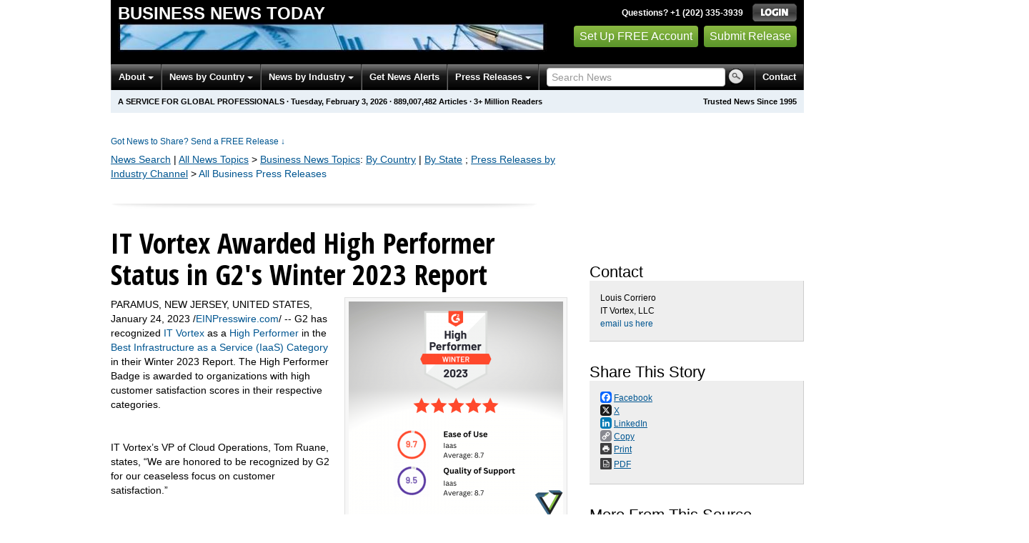

--- FILE ---
content_type: text/html
request_url: https://business.einnews.com/pr_news/613122193/it-vortex-awarded-high-performer-status-in-g2-s-winter-2023-report
body_size: 11027
content:
<!DOCTYPE html>
<html lang="en-US" prefix="og: http://ogp.me/ns# article: http://ogp.me/ns/article#" xml:lang="en-US" xmlns="http://www.w3.org/1999/xhtml">
  <head>
    <title>IT Vortex Awarded High Performer Status in G2&#39;s Winter 2023 Report - Business News Today - EIN Presswire</title>
    <meta http-equiv="Content-Type" content="text/html; charset=utf-8" />
    <meta name="robots" content="nofollow" />
    <meta name="description" content="G2 has recognized IT Vortex as a High Performer in the Best Infrastructure as a Service (IaaS) Category in their Winter 2023 Report. The High Performer Badge is" />
    <meta name="keywords" content="IT Vortex, High Performer,Best Infrastructure as a Service (IaaS) Category" />
    <meta name="viewport" content="width=device-width, initial-scale=1.0" />
    <meta name="pubdate" content="2023-01-24" />
    <meta name="generator" content="Ramaze" />
    <meta name="author" content="EIN News" />
    <link rel="image_src" href="/images/ein_logo_transparent.png" />
    <link href="https://www.einnews.com/pr_news/613122193/it-vortex-awarded-high-performer-status-in-g2-s-winter-2023-report" rel="canonical" />
    <link href="/favicon.ico" rel="shortcut icon" type="image/ico" />
    <meta property="og:site_name" content="EIN News" />
    <meta property="fb:app_id" content="220949961382102" />
    <meta property="og:title" content="IT Vortex Awarded High Performer Status in G2's Winter 2023 Report" />
    <meta property="og:url" content="https://www.einnews.com/pr_news/613122193/it-vortex-awarded-high-performer-status-in-g2-s-winter-2023-report" />
    <meta property="og:type" content="article" />
    <meta property="og:description" content="G2 has recognized IT Vortex as a High Performer in the Best Infrastructure as a Service (IaaS) Category in their Winter 2023 Report. The High Performer Badge is" />
    <meta property="og:image" content="https://img.einnews.com/ampsize/412974/itv-high-performer.png" />
    <meta property="og:image:width" content="900" />
    <meta property="og:image:height" content="900" />
    <meta property="og:image:type" content="image/png" />
    <meta property="twitter:card" content="summary" />
    <meta property="twitter:site" content="@einnews" />
    <meta property="twitter:image" content="https://img.einnews.com/twitter/412974/itv-high-performer.png" />
    <meta property="article:published_time" content="2023-01-24T20:28:42+0000" />
    <meta property="article:modified_time" content="2023-01-24T21:57:14+0000" />
    <meta property="og:updated_time" content="2023-01-24T21:57:14+0000" />
    <meta content="Louis Corriero" property="author" />
    <link rel="amphtml" href="https://business.einnews.com/amp/pr_news/613122193/it-vortex-awarded-high-performer-status-in-g2-s-winter-2023-report" />
    <link href="/css/bootstrap-2.3.1.ein2.min.css?v5140408cc-43" media="screen, print" rel="stylesheet" type="text/css" />
    <link href="https://fonts.googleapis.com/css?family=Open+Sans+Condensed:700" rel="stylesheet" type="text/css" />
    <link href="//fonts.googleapis.com/css?family=Roboto:300" rel="stylesheet" type="text/css" />
    <link href="//fonts.googleapis.com/css?family=Lato:300,400,700,400italic" rel="stylesheet" type="text/css" />
    <link href="/css/font-awesome.min.css" media="screen" rel="stylesheet" type="text/css" />
    <link href="/css/jquery-ui-1.10.0.datepicker.min.css" media="screen" rel="stylesheet" type="text/css" />
    <link href="/css/screen_2017p1.css?v5140408cc-43" media="screen" rel="stylesheet" type="text/css" />
    <link href="/css/screen_2017p1.css?v5140408cc-43" media="print" rel="stylesheet" type="text/css" />
    <!--[if IE]>
      <link href="/css/ie.css?v5140408cc-43" media="screen" rel="stylesheet" type="text/css" />
    <![endif]-->
    <!--[if lte IE 7]>
      <link href="/css/ie7.css?v5140408cc-43" media="screen" rel="stylesheet" type="text/css" />
    <![endif]-->
    <link href="/css/special_offer.css?v5140408cc-43" media="screen" rel="stylesheet" type="text/css" />
    
    
    <script>
      window.dataLayer = window.dataLayer || [];
      window.dataLayer.push({
       'ein_plan_name': '',
       'ein_user_id': 0,
       'ein_user_category': '',
       'ein_promo': '',
       'ein_filtered_path': '',
      });
      window.dataLayer.push({
        'cookie_settings': 'alpha',
      });
      window.dataLayer.push({
       'event': 'lynt_does_something_fishy',
       });
    </script>
    <!-- Google Tag Manager -->
    <script>(function(w,d,s,l,i){w[l]=w[l]||[];w[l].push({'gtm.start':
    new Date().getTime(),event:'gtm.js'});var f=d.getElementsByTagName(s)[0],
    j=d.createElement(s),dl=l!='dataLayer'?'&l='+l:'';j.async=true;j.src=
    'https://www.googletagmanager.com/gtm.js?id='+i+dl;f.parentNode.insertBefore(j,f);
    })(window,document,'script','dataLayer','GTM-KMC2PLL');</script>
    <noscript><iframe src="https://www.googletagmanager.com/ns.html?id=GTM-KMC2PLL" height="0" width="0" style="display:none;visibility:hidden"></iframe></noscript>
    <!-- End Google Tag Manager -->
    <script async="async" src="https://securepubads.g.doubleclick.net/tag/js/gpt.js"></script>
  </head>
  <body>
    <header>
      <div class="header-main">
        <div class="header-left">
          <div class="header-title">
            <div class="masthead-logo">
              <a href="/">Business News Today</a>
            </div>
          </div>
          <a class="header-image" href="/">  <img alt="logo" height="41" src="/masthead_banner/business_2017" width="600" /></a>
        </div>
        <div class="header-right">
          <div>
            <span class="bt">Questions? +1 (202) 335-3939</span>
            <a href="https://business.einnews.com/login?url=https%3A%2F%2Fbusiness.einnews.com%2Fpr_news%2F613122193%2Fit-vortex-awarded-high-performer-status-in-g2-s-winter-2023-report">
              <img alt="Login" src="/images/bt_login.png" />
            </a>
          </div>
          <div class="btn-area">
            <a class="green_button" href="/account/signup_new?url=https%3A%2F%2Fbusiness.einnews.com%2Fpr_news%2F613122193%2Fit-vortex-awarded-high-performer-status-in-g2-s-winter-2023-report">
              Set Up FREE Account
            </a>
            <a class="green_button" href="https://www.einpresswire.com/why-us?promo=4700" target="_blank">Submit Release</a>
          </div>
        </div>
      </div>
      <div class="navbar-e-holder">
        <div class="navbar-e">
          <div class="expandonly pull-right">
            <form action="/search" enctype="multipart/form-data" method="post">
              <fieldset class="unstyled">
                <input class="text" name="query" placeholder="Search News" type="text" value="" />
                <input alt="Search" class="nbtn" src="/images/bt_search.png" type="image" />
              </fieldset>
            </form>
          </div>
          <button class="navbar-button navbar-mobile" type="button">
            <div class="icon-bar"></div>
            <div class="icon-bar"></div>
            <div class="icon-bar"></div>
          </button>
          <ul class="left-menu menu">
            <li class="about">
              <a class="dropdown-toggle dropdown-on-mouseover" data-target=".navbar-e .about, .navbar-e-sub .about" data-toggle="dropdown" href="/about">
                About
                <b class="caret"></b>
              </a>
            </li>
            <li class="countries">
              <a class="dropdown-toggle dropdown-on-mouseover" data-target=".navbar-e .countries, .navbar-e-sub .countries" data-toggle="dropdown" href="/all_countries" id="menu-regions">
                News by Country
                <b class="caret"></b>
              </a>
            </li>
            <li class="industry">
              <a class="dropdown-toggle dropdown-on-mouseover" data-target=".navbar-e .industry, .navbar-e-sub .industry" data-toggle="dropdown" href="https://www.einnews.com/#by_topics">
                News by Industry
                <b class="caret"></b>
              </a>
            </li>
            <li>
              <a href="/my-newsletters/maker">Get News Alerts</a>
            </li>
            <li class="press-releases">
              <a class="dropdown-toggle dropdown-on-mouseover" data-target=".navbar-e .press-releases, .navbar-e-sub .press-releases" data-toggle="dropdown" href="https://www.einpresswire.com/?promo=4700" id="menu-browse">
                Press Releases
                <b class="caret"></b>
              </a>
            </li>
            <li class="expandonly">
              <a href="https://business.einnews.com/contact">Contact</a>
            </li>
          </ul>
          <div class="expandhide auto-resize">
            <form action="/search" enctype="multipart/form-data" method="post">
              <fieldset class="unstyled">
                <input class="text" name="query" placeholder="Search News" type="text" value="" />
                <input alt="Search" class="nbtn" src="/images/bt_search.png" type="image" />
              </fieldset>
            </form>
          </div>
          <div class="pull-right navbar-mobile expandhide">
            <ul class="menu">
              <li>
                <a href="https://business.einnews.com/contact">Contact</a>
              </li>
            </ul>
          </div>
          <div class="pull-right navbar-notmobile expandhide">
            <ul class="menu">
              <li>
                <a href="https://business.einnews.com/contact">Contact</a>
              </li>
            </ul>
          </div>
        </div>
        <div class="navbar-e-sub">
          <ul class="left-menu menu">
            <li class="about">
              <span class="space">
                About
                <b class="caret"></b>
              </span>
              <ul class="text-left dropdown-menu" role="menu">
                <li>
                  <a href="https://www.einnews.com/company">About EIN Newsdesk</a>
                </li>
                <li>
                  <a href="https://www.einnews.com/help-howto-video/">How-to Videos
                  <i class="fa fa-video-camera"></i></a>
                </li>
                <li>
                  <a href="/services">Services</a>
                </li>
                <li>
                  <a href="https://www.facebook.com/einnews/" target="_blank">EIN Newsdesk on Facebook</a>
                </li>
              </ul>
            </li>
            <li class="countries">
              <span class="space">
                News by Country
                <b class="caret"></b>
              </span>
              <ul class="text-left dropdown-menu" role="menu">
                <li>
                  <a href="/all_countries">News by Country</a>
                </li>
                <li>
                  <a href="/us_states">News by U.S. State</a>
                </li>
              </ul>
            </li>
            <li class="industry">
              <span class="space">
                News by Industry
                <b class="caret"></b>
              </span>
              <ul class="text-left dropdown-menu" role="menu">
                <li>
                  <a href="https://www.einnews.com/#by_topics">News by Industry</a>
                </li>
                <li>
                  <a href="https://agriculture.einnews.com/">Agriculture</a>
                </li>
                <li>
                  <a href="https://automotive.einnews.com/">Automotive</a>
                </li>
                <li>
                  <a href="https://banking.einnews.com/">Banking</a>
                </li>
                <li>
                  <a href="https://education.einnews.com/">Education</a>
                </li>
                <li>
                  <a href="https://energy.einnews.com/">Energy</a>
                </li>
                <li>
                  <a href="https://health.einnews.com/">Healthcare</a>
                </li>
                <li>
                  <a href="https://it.einnews.com/">IT</a>
                </li>
                <li>
                  <a href="https://law.einnews.com/">Law</a>
                </li>
                <li>
                  <a href="https://media.einnews.com/">Media</a>
                </li>
                <li>
                  <a href="https://military.einnews.com/">Military</a>
                </li>
                <li>
                  <a href="https://mining.einnews.com/">Mining</a>
                </li>
                <li>
                  <a href="https://realestate.einnews.com/">Real Estate</a>
                </li>
                <li>
                  <a href="https://tech.einnews.com/">Technology</a>
                </li>
                <li>
                  <a href="https://telecomindustry.einnews.com/">Telecom</a>
                </li>
                <li>
                  <a href="https://travel.einnews.com/">Travel</a>
                </li>
                <li class="divider"></li>
                <li>
                  <a href="https://www.einnews.com/">See More</a>
                </li>
                <li>
                  <a href="/my-newsletters/maker">Create Your Own</a>
                </li>
              </ul>
            </li>
            <li>
              <span class="space">Get News Alerts</span>
            </li>
            <li class="press-releases">
              <span class="space">
                Press Releases
                <b class="caret"></b>
              </span>
              <ul class="text-left dropdown-menu" role="menu">
                <li role="menuitem">
                  <a href="https://www.einpresswire.com/land?promo=4700" target="_blank">Submit Press Release</a>
                </li>
                <li role="menuitem">
                  <a href="https://www.einpresswire.com/featured-press-releases?promo=4700" target="_blank">Browse Featured Press Releases</a>
                </li>
                <li role="menuitem">
                  <a href="https://www.einpresswire.com/all-press-releases?promo=4700" target="_blank">Browse All Press Releases</a>
                </li>
                <li role="menuitem">
                  <a href="/market-research-reports">Market Research Reports</a>
                </li>
              </ul>
            </li>
          </ul>
        </div>
      </div>
      <div class="eh-ribbon">
        <div class="pull-right">
          Trusted News Since 1995
        </div>
        <span class="prof not-if-mobile-w820">A service for global professionals</span>
        <span class="not-if-mobile-w820">&middot;</span>
        <span class="date">Tuesday, February 3, 2026</span>
        <span class="not-if-mobile-w430">
          &middot;
          <a class="article_live_counter" href="/live_feed">889,007,482</a>
          Articles
        </span>
        <span class="not-if-mobile-w550">
          &middot;
          3+ Million Readers
        </span>
      </div>
    </header>
    <div class="main">
      <div class="black_sidebar_on inside">
        <div id="div-gpt-ad-2082147-5" style="margin: 10px 0px;">
        </div>
        <div id="div-gpt-ad-2082147-6"></div>
        <script type="text/javascript" charset="utf-8">
        function createSizeMapping(sizes) {
          let sizeMappingBuilder = window.googletag.sizeMapping();
          sizes.forEach(size => {
            // Adjust the viewport size if you have specific requirements
            sizeMappingBuilder.addSize([0, 0], size);
          });
          return sizeMappingBuilder.build();
        }
        
        window.googletag = window.googletag || { cmd: [] };
        
        googletag.cmd.push(function() {
          let type;
          let t_div;
          if( $(window).width() >= 970 ) {
            let headerMapping = createSizeMapping([[970, 90], [970, 250]]);
            t_div = 'div-gpt-ad-2082147-5';
            window.googletag.defineSlot('/22952752601/header', [[970, 90], [970, 250]], t_div).addService(googletag.pubads()).defineSizeMapping(headerMapping);
            type = 'desktop';
          } else {
            let headerMapping2 = createSizeMapping([[320, 50]]);
            t_div = 'div-gpt-ad-2082147-6';
            window.googletag.defineSlot('/22952752601/header', [[320, 50]], t_div).addService(googletag.pubads()).defineSizeMapping(headerMapping2);
            type = 'mobile';
          }
        
          window.googletag.pubads().setTargeting('site', 'einnews.com');
          window.googletag.pubads().setTargeting('page_url', 'einnews.com');
          window.googletag.pubads().setTargeting('environment', 'prod'); // or staging for development
          window.googletag.pubads().enableSingleRequest();
          window.googletag.enableServices();
        
          window.googletag.display(t_div);
        
          if(console) {
            console.log('Finished asking for google ad (type: ' + type + ')');
          }
        });
        </script>
        <div class="row-fluid">
          <div class="main-content span-m">
            <div class="flash_default">
              
              
            </div>
            <div class="dnc mrae mrae-top">
              <a href="https://www.einpresswire.com/pricing?promo=1501" target="_blank">
                Got News to Share? Send a FREE Release
                <span class="darr">&darr;</span>
              </a>
            </div>
            
            <div class="crumbs fleft">
              <span class="crumbs_fake">
                <a href="https://business.einnews.com/search">News Search</a>
                |
                <a href="https://www.einnews.com/">All News Topics</a>
                &gt;
                <a href="https://business.einnews.com/sections">Business<span class="hide-on-phone"> News Topics</span></a><span class="hide-on-phone">:</span>
                <span class="hide-on-phone">
                  <a href="https://business.einnews.com/all_countries" tabindex="-1">By Country</a>
                  |
                  <a href="https://business.einnews.com/us_states" tabindex="-1">By State</a>
                </span>
              </span>
              
              <span class="crumbs_fake">
                ;
                <a href="https://www.einnews.com/press-release-distribution">Press Releases by Industry Channel</a>
              </span>
              &gt;
              <a href="/pr_archive">All Business Press Releases</a>
            </div>
            
            <div>
              <div class="other-main">
                <div class="room_for_float">
                  <img alt="" src="/images/2013/post-sep.jpg" />
                </div>
                <div dir="auto" id="pr-article-wrapper" role="main">
                  <h1>IT Vortex Awarded High Performer Status in G2's Winter 2023 Report</h1>
                  <div class="imported">
                    <div class="pr_images_column" style="float: right; background-color: #f7f7f7; margin: 0 0 15px 15px; padding: 5px; border: 1px solid #e1e1e1;"><div class="pr_image"><a href="https://img.einnews.com/large/412974/itv-high-performer.png#1080x1080" target="_blank"><img src="https://img.einnews.com/medium/412974/itv-high-performer.png" width="300" height="300" alt="High Performer Badge ITV" /></a><p style="max-width: 300px;"></p></div></div>
                    PARAMUS, NEW JERSEY, UNITED STATES, January 24, 2023 /<a href="http://www.einpresswire.com" dir="auto" rel="nofollow external" target="_blank">EINPresswire.com</a>/ -- G2 has recognized <a href="http://www.theitvortex.com/" rel="external nofollow" target="_blank">IT Vortex</a> as a <a href="https://www.g2.com/products/it-vortex/reviews" rel="external nofollow" target="_blank">High Performer</a> in the <a href="https://www.g2.com/categories/infrastructure-as-a-service-iaas?order=g2_score&amp;page=2#product-list" rel="external nofollow" target="_blank">Best Infrastructure as a Service (IaaS) Category</a> in their Winter 2023 Report. The High Performer Badge is awarded to organizations with high customer satisfaction scores in their respective categories.  <br />
                    <br />
                    <br />
                    IT Vortex’s VP of Cloud Operations, Tom Ruane, states, “We are honored to be recognized by G2 for our ceaseless focus on customer satisfaction.” <br />
                     <br />
                    <br />
                    In the IaaS category, IT Vortex scored 97% for Ease of Use and 95% for Quality Support. The average ratings for both Ease of Use and Quality of Support is 87%.High Performer IT Vortex<br />
                     <br />
                    <br />
                    Recent G2 Reviews describe IT Vortex as “always thorough” and “consistent and knowledgeable”.  <br />
                    <br />
                    <br />
                    G2 User and IT Vortex client, Dawn V., writes, “IT Vortex provides us with security that is second to none, enabling our success. The level of service is exceptional, no matter what the issue, it is resolved in a timely, knowledgeable and professional manner.”  <br />
                    <br />
                    <br />
                    Danielle E., writes, “IT Vortex has fantastic customer service. Always on the ball with fixing all IT issues. The level of expertise of all their employees never ceases to amaze me. They are always implementing the newest systems to make my job better.” The client and G2 user goes on to say, “I have worked with IT Vortex for many years and have never had an issue or complaint.” <br />
                    <br />
                    <br />
                    More reviews are posted on G2’s website under IT Vortex’s company page. <br />
                    <br />
                    <br />
                    About IT Vortex – <br />
                    <br />
                    IT Vortex is your end-to-end service provider, founded from the mindset of experienced IT engineers, not salespeople. Our years of experience in the IT field contribute to our top-notch services portfolio. ITV maximizes your investment in technology by avoiding the evaluation and proof of concept phases. We have surpassed the trial-and-error stages to construct our industry-leading portfolio of technology vendors and partners.   <br />
                    <br />
                    We only sell the solutions we know and believe in, not sales pitches full of empty promises. ITV is partnered with the leading technology solution vendors like VMWare, EMC, Mitel, Microsoft, and Dell. Our top-notch portfolio of software and hardware vendors empowers your organization to achieve all its goals.   <br />
                    <br />
                    For any suggestions, questions, or comments please contact us at info@theitvortex.com<p class="contact" dir="auto" style="margin: 1em 0;">Louis Corriero<br />
                    IT Vortex, LLC<br />
                    <a href="http://www.einpresswire.com/contact_author/613122193">email us here</a><br />
                    Visit us on social media:<br />
                    <a href="https://www.facebook.com/itvortex" rel="nofollow">Facebook</a><br />
                    <a href="https://twitter.com/ITVortexLLC" rel="nofollow">Twitter</a><br />
                    <a href="https://www.linkedin.com/company/it-vortex-llc/" rel="nofollow">LinkedIn</a></p>
                    <img class="prtr" height="1" src="https://business.einnews.com/tracking/article.gif?aid=613122193&amp;section=einpresswire&amp;a=yCIJ0VqVelugmOrE&amp;i=d9jg3YiFz2gLvhPf" width="1" />
                  </div>
                  <script type="application/ld+json">{"@context":"https://schema.org","@type":"NewsArticle","headline":"IT Vortex Awarded High Performer Status in G2's Winter 2023 Report","name":"IT Vortex Awarded High Performer Status in G2's Winter 2023 Report","mainEntityOfPage":"https://www.einnews.com/pr_news/613122193/it-vortex-awarded-high-performer-status-in-g2-s-winter-2023-report","datePublished":"2023-01-24T20:28:42Z","dateModified":"2023-01-24T21:57:14Z","publisher":{"@type":"Organization","name":"EIN Presswire","logo":{"@type":"ImageObject","url":"http://images00.einpresswire.com/01038-einpresswire-logo-320x50.gif","width":320,"height":50}},"image":{"@id":"https://img.einnews.com/ampsize/412974/itv-high-performer.png#primaryimage"},"isPartOf":{"@id":"https://www.einnews.com/pr_news/613122193/it-vortex-awarded-high-performer-status-in-g2-s-winter-2023-report"},"author":{"@type":"Person","name":"Louis Corriero"}}</script>
                  <script type="application/ld+json">{"@context":"https://schema.org","@graph":[{"@id":"https://img.einnews.com/ampsize/412974/itv-high-performer.png#primaryimage","@type":"ImageObject","url":"https://img.einnews.com/ampsize/412974/itv-high-performer.png","width":900,"height":900},{"@id":"https://www.einnews.com/pr_news/613122193/it-vortex-awarded-high-performer-status-in-g2-s-winter-2023-report","@type":"WebPage","name":"IT Vortex Awarded High Performer Status in G2's Winter 2023 Report","primaryImageOfPage":{"@id":"https://img.einnews.com/ampsize/412974/itv-high-performer.png#primaryimage"},"description":""}]}</script>
                </div>
                <div class="little-bigger">
                  <div id="powered-by-prnews">
                    Powered by
                    <a href="https://www.einpresswire.com/" rel="nofollow">
                      <img alt="EIN Presswire" height="30" src="/images/2020/EIN_claim-color_positive.svg" style="max-width:130px;max-height:30px;" />
                    </a>
                  </div>
                </div>
                <div class="little-bigger">
                  <p class="channels">
                    Distribution channels:
                    <a href="http://www.einpresswire.com/channel/building-construction" target="_blank">Building &amp; Construction Industry</a>, <a href="http://www.einpresswire.com/channel/business-economy" target="_blank">Business &amp; Economy</a>, <a href="http://www.einpresswire.com/channel/companies" target="_blank">Companies</a>, <a href="http://www.einpresswire.com/channel/it" target="_blank">IT Industry</a>, <a href="http://www.einpresswire.com/channel/technology" target="_blank">Technology</a>
                  </p>
                  <p>
                    Legal Disclaimer:
                  </p>
                  <p>
                    EIN Presswire provides this news content "as is" without warranty of any kind. We do not accept any responsibility or liability
                    for the accuracy, content, images, videos, licenses, completeness, legality, or reliability of the information contained in this
                    article. If you have any complaints or copyright issues related to this article, kindly contact the author above.
                  </p>
                  <a href="http://www.einpresswire.com/why-us?promo=4700" target="_blank">Submit your press release</a>
                </div>
              </div>
            </div>
          </div>
          <div class="sidebar span-s" role="complementary">
            <div class="inside">
              <div class="sidebar-white-block">
                <div class="pr-sidebar">
                  <div class="as-item">
                    <div class="as-title">
                      Contact
                    </div>
                    <div class="as-block">
                      Louis Corriero
                      <br />
                      IT Vortex, LLC
                      <br />
                      <a href="https://www.einpresswire.com/contact_author/613122193?promo=4700">email us here</a>
                    </div>
                  </div>
                  <div class="as-item">
                    <div class="as-title">
                      Share This Story
                    </div>
                    <div class="as-block dashboard-actions">
                      <div class="sv2-social-icon">
                        <a href="http://www.facebook.com/sharer.php?u=https%3A%2F%2Fbusiness.einnews.com%2Farticle%2F613122193%2Fit-vortex-awarded-high-performer-status-in-g2-s-winter-2023-report&amp;t=IT+Vortex+Awarded+High+Performer+Status+in+G2%27s+Winter+2023+Report+-+Business+News+Today+-+EIN+Presswire"><span class="a2a_button a2a_facebook">
                          <svg aria-hidden="true" focusable="false" viewBox="0 0 32 32" xmlns="http://www.w3.org/2000/svg">
                            <path d="M28 16c0-6.627-5.373-12-12-12S4 9.373 4 16c0 5.628 3.875 10.35 9.101 11.647v-7.98h-2.474V16H13.1v-1.58c0-4.085 1.849-5.978 5.859-5.978.76 0 2.072.15 2.608.298v3.325c-.283-.03-.775-.045-1.386-.045-1.967 0-2.728.745-2.728 2.683V16h3.92l-.673 3.667h-3.247v8.245C23.395 27.195 28 22.135 28 16" fill="#fff"></path>
                          </svg>
                        </span>
                        <span>Facebook</span></a>
                        <a href="https://twitter.com/intent/retweet?tweet_id=1617985775370395648"><span class="a2a_button a2a_twitter">
                          <svg aria-hidden="true" focusable="false" viewBox="0 0 32 32" xmlns="http://www.w3.org/2000/svg">
                            <path d="M21.751 7h3.067l-6.7 7.658L26 25.078h-6.172l-4.833-6.32-5.531 6.32h-3.07l7.167-8.19L6 7h6.328l4.37 5.777L21.75 7Zm-1.076 16.242h1.7L11.404 8.74H9.58l11.094 14.503Z" fill="#fff"></path>
                          </svg>
                        </span>
                        <span>X</span></a>
                        <a href="http://www.linkedin.com/shareArticle?mini=true&amp;url=https%3A%2F%2Fbusiness.einnews.com%2Farticle%2F613122193%2Fit-vortex-awarded-high-performer-status-in-g2-s-winter-2023-report&amp;title=IT+Vortex+Awarded+High+Performer+Status+in+G2%27s+Winter+2023+Report+-+Business+News+Today+-+EIN+Presswire"><span class="a2a_button a2a_linkedin">
                          <svg aria-hidden="true" focusable="false" viewBox="0 0 32 32" xmlns="http://www.w3.org/2000/svg">
                            <path d="M6.227 12.61h4.19v13.48h-4.19zm2.095-6.7a2.43 2.43 0 0 1 0 4.86c-1.344 0-2.428-1.09-2.428-2.43s1.084-2.43 2.428-2.43m4.72 6.7h4.02v1.84h.058c.56-1.058 1.927-2.176 3.965-2.176 4.238 0 5.02 2.792 5.02 6.42v7.395h-4.183v-6.56c0-1.564-.03-3.574-2.178-3.574-2.18 0-2.514 1.7-2.514 3.46v6.668h-4.187z" fill="#fff"></path>
                          </svg>
                        </span>
                        <span>LinkedIn</span></a>
                        <a class="js-copy-clipboard" data-url="https://business.einnews.com/article/613122193/it-vortex-awarded-high-performer-status-in-g2-s-winter-2023-report" href="#"><span class="a2a_button a2a_copy">
                          <svg aria-hidden="true" focusable="false" viewBox="0 0 32 32" xmlns="http://www.w3.org/2000/svg">
                            <path d="M7.591 21.177q0-.54.377-.917l2.804-2.804a1.24 1.24 0 0 1 .913-.378q.565 0 .97.43-.038.041-.255.25-.215.21-.29.29a3 3 0 0 0-.2.256 1.1 1.1 0 0 0-.177.344 1.4 1.4 0 0 0-.046.37q0 .54.377.918a1.25 1.25 0 0 0 .918.377q.19.001.373-.047.189-.056.345-.175.135-.09.256-.2.15-.14.29-.29c.14-.142.223-.23.25-.254q.445.42.445.984 0 .539-.377.916l-2.778 2.79a1.24 1.24 0 0 1-.917.364q-.54-.001-.917-.35l-1.982-1.97a1.22 1.22 0 0 1-.378-.9zm9.477-9.504q0-.54.377-.917l2.777-2.79a1.24 1.24 0 0 1 .913-.378q.525-.001.917.364l1.984 1.968q.38.378.38.903 0 .54-.38.917l-2.802 2.804a1.24 1.24 0 0 1-.916.364q-.565 0-.97-.418.038-.04.255-.25a8 8 0 0 0 .29-.29q.108-.12.2-.255.121-.156.176-.344.048-.181.047-.37 0-.538-.377-.914a1.25 1.25 0 0 0-.917-.377q-.205 0-.37.046-.172.046-.346.175a4 4 0 0 0-.256.2q-.08.076-.29.29l-.25.258q-.441-.417-.442-.983zM5.003 21.177q0 1.617 1.146 2.736l1.982 1.968c.745.75 1.658 1.12 2.736 1.12q1.63 0 2.75-1.143l2.777-2.79c.75-.747 1.12-1.66 1.12-2.737q.002-1.66-1.183-2.818l1.186-1.185q1.16 1.185 2.805 1.186 1.617 0 2.75-1.13l2.803-2.81q1.127-1.132 1.128-2.748 0-1.62-1.146-2.738L23.875 6.12Q22.758 4.999 21.139 5q-1.63 0-2.75 1.146l-2.777 2.79c-.75.747-1.12 1.66-1.12 2.737q-.002 1.658 1.183 2.817l-1.186 1.186q-1.16-1.186-2.805-1.186-1.617 0-2.75 1.132L6.13 18.426Q5 19.559 5 21.176z" fill="#fff"></path>
                          </svg>
                        </span>
                        <span>Copy</span></a>
                        <a href="/article_print/613122193/it-vortex-awarded-high-performer-status-in-g2-s-winter-2023-report"><span class="icon-print-o">
                          <svg class="icon icon-print o-footer__social-icon">
                            <use xlink:href="/images/2019/symbol2.svg#icon-print"></use>
                          </svg>
                        </span>
                        <span>Print</span></a>
                        <a href="https://0e190a550a8c4c8c4b93-fcd009c875a5577fd4fe2f5b7e3bf4eb.ssl.cf2.rackcdn.com/EINPresswire-613122193-it-vortex-awarded-high-performer-status-in-g2-s-winter-2023-report-3.pdf"><span class="icon-pdf-o">
                          <svg class="icon icon-pdf o-footer__social-icon">
                            <use xlink:href="/images/2019/symbol2.svg#icon-pdf"></use>
                          </svg>
                        </span>
                        <span>PDF</span></a>
                      </div>
                      <div class="js-copy-result"></div>
                    </div>
                  </div>
                  <div class="as-item-w">
                    <div class="as-title">
                      More From This Source
                    </div>
                    <div class="as-block">
                      <div class="headline">
                        <a href="/pr_news/670036751/it-vortex-llc-announces-partnership-with-darktrace-to-enhance-its-security-as-a-service-offering">IT Vortex, LLC Announces Partnership with Darktrace to Enhance Its Security as a Service Offering</a>
                      </div>
                      <div class="headline">
                        <a href="/pr_news/625870326/it-vortex-s-desktop-as-a-service-solution-an-ideal-replacement-for-spot-pc">IT Vortex's Desktop-as-a-Service Solution - An Ideal Replacement for Spot PC</a>
                      </div>
                      <div class="headline">
                        <a href="/pr_news/620959087/it-vortex-partners-with-tenable-to-enhance-security-offerings-and-protect-clients-directories">IT Vortex Partners with Tenable to Enhance Security Offerings and Protect Clients' Directories</a>
                      </div>
                      <a href="https://www.einpresswire.com/sources/u438244?promo=4700">View All Stories From This Source</a>
                    </div>
                  </div>
                </div>
              </div>
            </div>
          </div>
        </div>
      </div>
    </div>
    <footer>
      <div class="sitemap">
        <h2 class="subheading-osc g_roboto">News Monitoring and Press Release Distribution Tools</h2>
        <div class="row-fluid">
          <div class="span3">
            <section>
              <h3>News Topics</h3>
              <ul role="menu">
                <li>
                  <a href="https://www.einnews.com/">All News Topics</a>
                </li>
                <li role="menuitem">
                  <a href="/sections" tabindex="-1">Business News Topics</a>
                </li>
                <li role="menuitem">
                  <a href="/all_countries" tabindex="-1">Business News by Country</a>
                </li>
              </ul>
            </section>
            <section>
              <h3>Newsletters</h3>
              <ul role="menu">
                <li role="menuitem">
                  <a href="/my-newsletters/maker">Create Newsletter</a>
                </li>
                <li role="menuitem">
                  <a href="/my-newsletters/create_preset">Search Newsletters</a>
                </li>
                <li role="menuitem">
                  <a href="/all_newsletters">Browse Newsletters</a>
                </li>
              </ul>
            </section>
          </div>
          <div class="span3">
            <section>
              <h3>Press Releases</h3>
              <ul role="menu">
                <li role="menuitem">
                  <a href="https://www.einpresswire.com/land?promo=4700" target="_blank">Submit Press Release</a>
                </li>
                <li role="menuitem">
                  <a href="https://www.einpresswire.com/featured-press-releases?promo=4700" target="_blank">Browse Featured Press Releases</a>
                </li>
                <li role="menuitem">
                  <a href="https://www.einpresswire.com/all-press-releases?promo=4700" target="_blank">Browse All Press Releases</a>
                </li>
                <li role="menuitem">
                  <a href="/market-research-reports">Market Research Reports</a>
                </li>
              </ul>
            </section>
            <section>
              <h3>Events & Conferences</h3>
              <ul role="menu">
                <li role="menuitem">
                  <a href="https://www.einnews.com/events/search" title="Search Events and Conferences">Search Events</a>
                </li>
                <li class="highlight" role="menuitem">
                  <a href="https://www.einnews.com/events/" title="All Events and Conferences">Browse Events</a>
                </li>
              </ul>
            </section>
          </div>
          <div class="span3">
            <section>
              <h3>RSS Feeds</h3>
              <ul role="menu">
                <li role="menuitem">
                  <a href="/my-newsletters/maker">Create RSS Feed</a>
                </li>
                <li role="menuitem">
                  <a href="/my-rss/create_preset">Search RSS Feeds</a>
                </li>
                <li role="menuitem">
                  <a href="/all_rss">Browse RSS Feeds</a>
                </li>
              </ul>
            </section>
            <section>
              <h3>Other Services</h3>
              <ul role="menu">
                <li role="menuitem">
                  <a href="https://www.einpresswire.com/world-media-directory/?promo=4700" target="_blank">World Media Directory</a>
                </li>
                <li role="menuitem">
                  <a href="https://www.newsplugin.com/">NewsPlugin for Wordpress</a>
                </li>
                <li role="menuitem">
                  <a href="https://uspolitics.einnews.com/blog/archive_uspolitics_einnews_columnists">Blog Op/Ed</a>
                </li>
              </ul>
            </section>
          </div>
          <div class="span3">
            <section>
              <h3>Questions?</h3>
              <ul role="menu">
                <li role="menuitem">
                  <a href="/about">About EIN Newsdesk</a>
                </li>
                <li role="menuitem">
                  <a href="https://www.einnews.com/help-howto-video/">How-to Videos</a>
                </li>
                <li role="menuitem">
                  <a href="/terms">Terms &amp; Conditions</a>
                </li>
                <li role="menuitem">
                  <a href="/legal/editorial-guidelines">Editorial Guidelines</a>
                </li>
                <li role="menuitem">
                  <a href="/privacy_policy">Privacy Policy</a>
                </li>
                <li role="menuitem">
                  <a href="/contact_us">Contact</a>
                </li>
              </ul>
            </section>
            <br />
            <section>
              <ul role="menu">
                <li role="menuitem">
                  <a href="https://business.einnews.com/login?url=https%3A%2F%2Fbusiness.einnews.com%2Fpr_news%2F613122193%2Fit-vortex-awarded-high-performer-status-in-g2-s-winter-2023-report">Login</a>
                </li>
                <li role="menuitem">
                  <a href="https://business.einnews.com/account/signup">Sign Up</a>
                </li>
              </ul>
            </section>
          </div>
        </div>
      </div>
    </footer>
    <div class="footer">
      <p>
        <b>Business News Today</b>
        by
        <a href="https://www.einnews.com/">EIN Newsdesk</a>
        &
        <a href="https://www.einpresswire.com/">EIN Presswire</a>
        (a <a href="https://www.einpresswire.com/">press release distribution</a> service)
      </p>
      <p>
        Follow EIN Presswire on
        <a href="https://www.facebook.com/einpresswire" target="_blank">Facebook</a>,
        <a href="https://www.linkedin.com/company/einpresswire/" target="_blank">LinkedIn</a>
        and
        <a href="https://einpresswire.substack.com/" target="_blank">Substack</a>
      </p>
      <p>
        <a href="http://www.newsmatics.com/">Newsmatics Inc.</a>, 1025 Connecticut Avenue NW, Suite 1000, Washington, DC 20036
        &middot; <a href="/contact_us">Contact</a>
        &middot; <a href="https://www.einnews.com/about">About</a>
      </p>
      <p>
        &copy; 1995-2026 Newsmatics Inc. &middot;
        All Rights Reserved
        &middot;
        <a href="/legal/terms">General Terms &amp; Conditions</a>
        &middot;
        <a href="/legal/privacy">Privacy Policy</a>
        &middot;
        <a data-cc="show-preferencesModal" href="#">Cookie Settings</a>
      </p>
    </div>
    <div class="footer-gdpr confirmed">
      <p>
        By continuing to use this site, you agree to our <a href="/legal/terms">Terms & Conditions</a>, last updated on September 30, 2025.
      </p>
      <button class="close"><svg aria-hidden="true" focusable="false" role="img" viewBox="0 0 352 512" xmlns="http://www.w3.org/2000/svg">&times;
      <path d="M242.72 256l100.07-100.07c12.28-12.28 12.28-32.19 0-44.48l-22.24-22.24c-12.28-12.28-32.19-12.28-44.48 0L176 189.28 75.93 89.21c-12.28-12.28-32.19-12.28-44.48 0L9.21 111.45c-12.28 12.28-12.28 32.19 0 44.48L109.28 256 9.21 356.07c-12.28 12.28-12.28 32.19 0 44.48l22.24 22.24c12.28 12.28 32.2 12.28 44.48 0L176 322.72l100.07 100.07c12.28 12.28 32.2 12.28 44.48 0l22.24-22.24c12.28-12.28 12.28-32.19 0-44.48L242.72 256z" fill="currentColor"></path></svg></button>
    </div>
    
    <ul class="hamburger-submenu hidden">
      <li class="first sbcm_item" data-sbcm="publications">
        <a class="sbcm_title icon-list" href="https://www.einnews.com/publications">
          News Topics
          <b class="caret"></b>
        </a>
        <ul class="with-menu masked collapse" role="menu">
          <li class="keep_pre" role="menuitem">
            <a href="/search" tabindex="-1">Power Search</a>
          </li>
          <li class="keep_pre" role="menuitem">
            <a href="https://www.einnews.com/" tabindex="-1">All News Topics</a>
          </li>
          <li class="keep_pre noexpand" role="menuitem">
            <a href="/" tabindex="-1">Business News</a>
          </li>
          <li class="keep_pre noexpand" role="menuitem">
            <a href="/sections" tabindex="-1">Business News Topics</a>
          </li>
          <li class="keep_pre noexpand" role="menuitem">
            <a href="/all_countries" tabindex="-1">Business News by Country</a>
          </li>
          <li class="keep_pre noexpand" role="menuitem">
            <a href="/us_states" tabindex="-1">Business News by U.S. State</a>
          </li>
          <li class="keep_post" role="menuitem">
            <a href="https://www.einpresswire.com/world-media-directory/?promo=4700" tabindex="-1" target="_blank">World Media Directory</a>
          </li>
          <li class="keep_post" role="menuitem">
            <a href="/live_feed" tabindex="-1">Live Feed Wire</a>
          </li>
          <li class="keep_post" role="menuitem">
            <a href="https://uspolitics.einnews.com/blog/archive_uspolitics_einnews_columnists" tabindex="-1">Blog Op/Ed</a>
          </li>
        </ul>
      </li>
      <li class="sbcm_item" data-sbcm="press_releases">
        <a class="sbcm_title icon-share-alt" href="https://www.einpresswire.com/land?promo=4700">
          Press Releases
          <b class="caret"></b>
        </a>
        <ul class="collapse in masked with-menu" role="menu">
          <li role="menuitem">
            <a href="https://www.einpresswire.com/article_print/613122193/it-vortex-awarded-high-performer-status-in-g2-s-winter-2023-report">Print</a>
          </li>
          <li role="menuitem">
            <a href="https://www.einpresswire.com/article_pdf/613122193/it-vortex-awarded-high-performer-status-in-g2-s-winter-2023-report">PDF</a>
          </li>
          <li role="menuitem">
            <div class="pull-right num pr_articles_num">0</div>
            <a href="https://www.einpresswire.com/land" target="_blank">
              My Press Releases
              <span class="num2 pr_articles_num">(0)</span>
            </a>
          </li>
          <li class="highlight" role="menuitem">
            <a href="https://www.einpresswire.com/land?promo=4700" target="_blank">Submit Release</a>
          </li>
          <li role="menuitem">
            <a href="/pr_archive">Browse Business Press Releases</a>
          </li>
          <li role="menuitem">
            <a href="https://www.einpresswire.com/featured-press-releases" target="_blank">Browse Featured Releases</a>
          </li>
          <li role="menuitem">
            <a href="https://www.einpresswire.com/all-press-releases" target="_blank">Browse All Releases</a>
          </li>
        </ul>
      </li>
      <li class="sbcm_item" data-sbcm="rss">
        <a class="icon-feed locked sbcm_title" href="https://business.einnews.com/account/signup_new?url=%2Fmy-rss%2F">
          RSS Feeds
          <b class="caret"></b>
        </a>
        <ul class="with-menu masked collapse" role="menu">
          <li role="menuitem">
            <div class="pull-right num rss_num">
              0
            </div>
            <a href="/my-rss/">
              My RSS Feeds
              <span class="num2 rss_num">(0)</span>
            </a>
          </li>
          <li role="menuitem">
            <a href="/my-rss/create_custom">Create RSS Feed</a>
          </li>
          <li role="menuitem">
            <a href="/my-rss/create_preset">Search RSS Feeds</a>
          </li>
          <li role="menuitem">
            <a href="/all_rss">Browse RSS Feeds</a>
          </li>
          <li role="menuitem">
            <a href="/my-rss/recent_pages">Recently Visited News Feeds</a>
          </li>
        </ul>
      </li>
      <li class="sbcm_item" data-sbcm="newsletters">
        <a class="icon-envelope locked sbcm_title" href="https://business.einnews.com/account/signup_new?url=%2Fmy-newsletters%2F">
          Newsletters
          <b class="caret"></b>
        </a>
        <ul class="with-menu masked collapse" role="menu">
          <li role="menuitem">
            <div class="pull-right num newsletters_num">
              0
            </div>
            <a href="/my-newsletters/">
              My Newsletters
              <span class="num2 newsletters_num">(0)</span>
            </a>
          </li>
          <li role="menuitem">
            <a href="/my-newsletters/create_custom">Create Newsletter</a>
          </li>
          <li role="menuitem">
            <a href="/my-newsletters/create_preset">Search Newsletters</a>
          </li>
          <li role="menuitem">
            <a href="/all_newsletters">Browse Newsletters</a>
          </li>
          <li role="menuitem">
            <a href="/my-newsletters/recent_pages">Recently Visited News Feeds</a>
          </li>
        </ul>
      </li>
      <li class="sbcm_item" data-sbcm="events">
        <a class="icon-calendar locked sbcm_title" href="https://business.einnews.com/account/signup_new?url=%2Faccount%2Fevents%2F">
          Events &amp; Conferences
          <b class="caret"></b>
        </a>
        <ul class="with-menu masked collapse" role="menu">
          <li role="menuitem">
            <div class="pull-right num events_num">0</div>
            <a href="/account/events/">
              My Events
              <span class="num2 events_num">(0)</span>
            </a>
          </li>
          <li class="highlight" role="menuitem">
            <a href="https://www.einnews.com/events/search" title="Search Events and Conferences">Search Events</a>
          </li>
          <li class="highlight" role="menuitem">
            <a href="https://www.einnews.com/events/" title="All Events and Conferences">Browse Events</a>
          </li>
        </ul>
      </li>
      <li class="sbcm_item" data-sbcm="topics">
        <a class="icon-star locked sbcm_title" href="https://business.einnews.com/account/signup_new?url=%2Fmy-topics%2F">
          My Topics
          <b class="caret"></b>
        </a>
        <ul class="with-menu masked collapse" role="menu">
          <li role="menuitem">
            <div class="pull-right num bookmarks_num">
              0
            </div>
            <a href="/my-topics/">
              My Topics
              <span class="num2 bookmarks_num">(0)</span>
            </a>
          </li>
          <li class="add_bookmark_link hidden" role="menuitem">
            <a class="over-register_uc" href="#">Add to My Topics</a>
          </li>
          <li role="menuitem">
            <a href="/my-newsletters/recent_pages">Recently Visited News Feeds</a>
          </li>
        </ul>
      </li>
      <li class="sbcm_item" data-sbcm="visited">
        <a class="icon-control-rewind locked sbcm_title" href="https://business.einnews.com/account/signup_new?url=https%3A%2F%2Fbusiness.einnews.com%2Fpr_news%2F613122193%2Fit-vortex-awarded-high-performer-status-in-g2-s-winter-2023-report">
          Recently Visited
          <b class="caret"></b>
        </a>
        <ul class="with-menu masked collapse" role="menu">
          
        </ul>
      </li>
    </ul>
    <div id="submenus-moved">
    </div>
    
    <script src="//ajax.googleapis.com/ajax/libs/jquery/1.11.1/jquery.min.js" type="text/javascript"></script>
    <script src="/js/jquery.blockUI-2.55.cookie-1.4.1.flowtype.js" type="text/javascript"></script>
    <script src="/js/jquery.newsticker.js" type="text/javascript"></script>
    <script src="/js/bootstrap-2.3.1.ein.min.js" type="text/javascript"></script>
    <!--[if lt IE 9]>
    <script src="/js/excanvas.min.js" type="text/javascript"></script>
    <![endif]-->
    <script src="/js/base_functions_2013s.js?v5140408cc-43" type="text/javascript"></script>
    <script src="/js/functions_2015a1.js?v5140408cc-43" type="text/javascript"></script>
    <script src="/js/functions_2013.js?v5140408cc-43" type="text/javascript"></script>
    <!-- Start Alexa Certify Javascript -->
    <script type="text/javascript">
    _atrk_opts = { atrk_acct:"25CMp1IW1d10Io", domain:"einnews.com",dynamic: true};
    (function() { var as = document.createElement('script'); as.type = 'text/javascript'; as.async = true; as.src = "https://d31qbv1cthcecs.cloudfront.net/atrk.js"; var s = document.getElementsByTagName('script')[0];s.parentNode.insertBefore(as, s); })();
    </script>
    <noscript><img src="https://d5nxst8fruw4z.cloudfront.net/atrk.gif?account=25CMp1IW1d10Io" style="display:none" height="1" width="1" alt="" /></noscript>
    <!-- End Alexa Certify Javascript -->
    <!--[if IE 7]>
    <script type="text/javascript" src="/js/json2.js"></script>
    <![endif]-->
  </body>
</html>


--- FILE ---
content_type: text/html; charset=utf-8
request_url: https://www.google.com/recaptcha/api2/aframe
body_size: 183
content:
<!DOCTYPE HTML><html><head><meta http-equiv="content-type" content="text/html; charset=UTF-8"></head><body><script nonce="69E9t4n8Bpmy1JxvGD-5ng">/** Anti-fraud and anti-abuse applications only. See google.com/recaptcha */ try{var clients={'sodar':'https://pagead2.googlesyndication.com/pagead/sodar?'};window.addEventListener("message",function(a){try{if(a.source===window.parent){var b=JSON.parse(a.data);var c=clients[b['id']];if(c){var d=document.createElement('img');d.src=c+b['params']+'&rc='+(localStorage.getItem("rc::a")?sessionStorage.getItem("rc::b"):"");window.document.body.appendChild(d);sessionStorage.setItem("rc::e",parseInt(sessionStorage.getItem("rc::e")||0)+1);localStorage.setItem("rc::h",'1770134958790');}}}catch(b){}});window.parent.postMessage("_grecaptcha_ready", "*");}catch(b){}</script></body></html>

--- FILE ---
content_type: application/javascript; charset=utf-8
request_url: https://fundingchoicesmessages.google.com/f/AGSKWxUbV1vmEZXE2ml_bu6mYy6zwcFpUeZY6mOvpRc210ok3iK_7j_rcG9Ct3Xfbu0cCaHIy2ydrum-NnTmpZqT5NXR22om__rKgMa32awgfyM-XY_EUn1GvZksT4wdzgITGqt4T1kzz7BlLoQ8ktMIxwGkiz5WjUqi6fVFapkCdRi2sbKHvjMKoflnc6WR/_/banners/ad11./tableadnorth./adsandbox._160x600-/peeltl.
body_size: -1285
content:
window['74d84d18-d6e2-4571-9703-d46b3513433e'] = true;

--- FILE ---
content_type: text/javascript
request_url: https://app.prijmout-cookies.cz/api/get_ip_script
body_size: -153
content:
var lynt_country = 'US'; var lynt_ip = '18.117.88.86';